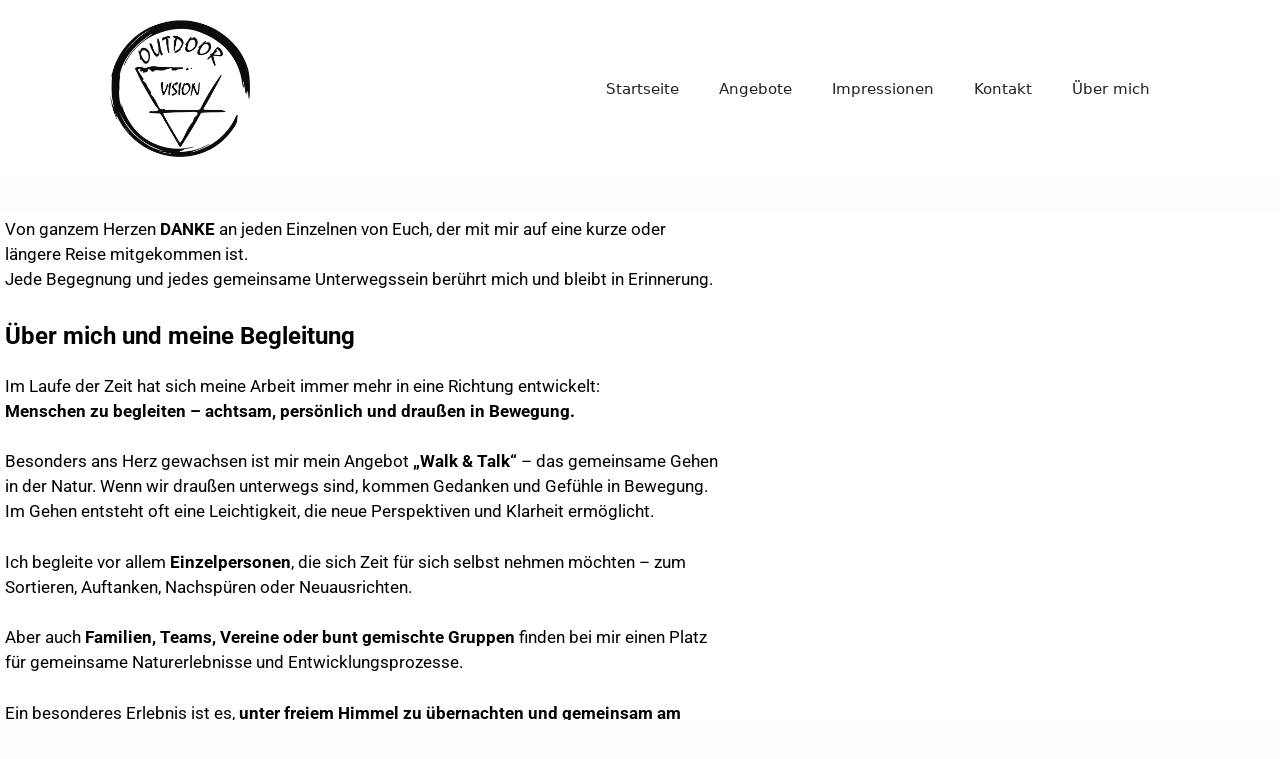

--- FILE ---
content_type: text/css
request_url: https://outdoor-vision.ch/wp-content/uploads/elementor/css/post-1622.css?ver=1768504051
body_size: 338
content:
.elementor-1622 .elementor-element.elementor-element-bf39b53 > .elementor-container{max-width:724px;}.elementor-widget-text-editor{font-family:var( --e-global-typography-text-font-family ), Sans-serif;font-weight:var( --e-global-typography-text-font-weight );color:var( --e-global-color-text );}.elementor-widget-text-editor.elementor-drop-cap-view-stacked .elementor-drop-cap{background-color:var( --e-global-color-primary );}.elementor-widget-text-editor.elementor-drop-cap-view-framed .elementor-drop-cap, .elementor-widget-text-editor.elementor-drop-cap-view-default .elementor-drop-cap{color:var( --e-global-color-primary );border-color:var( --e-global-color-primary );}.elementor-widget-image-gallery .gallery-item .gallery-caption{font-family:var( --e-global-typography-accent-font-family ), Sans-serif;font-weight:var( --e-global-typography-accent-font-weight );}.elementor-1622 .elementor-element.elementor-element-0935ff8{width:var( --container-widget-width, 100% );max-width:100%;--container-widget-width:100%;--container-widget-flex-grow:0;}.elementor-1622 .elementor-element.elementor-element-0935ff8 .gallery-item .gallery-caption{display:none;}.elementor-widget-divider{--divider-color:var( --e-global-color-secondary );}.elementor-widget-divider .elementor-divider__text{color:var( --e-global-color-secondary );font-family:var( --e-global-typography-secondary-font-family ), Sans-serif;font-weight:var( --e-global-typography-secondary-font-weight );}.elementor-widget-divider.elementor-view-stacked .elementor-icon{background-color:var( --e-global-color-secondary );}.elementor-widget-divider.elementor-view-framed .elementor-icon, .elementor-widget-divider.elementor-view-default .elementor-icon{color:var( --e-global-color-secondary );border-color:var( --e-global-color-secondary );}.elementor-widget-divider.elementor-view-framed .elementor-icon, .elementor-widget-divider.elementor-view-default .elementor-icon svg{fill:var( --e-global-color-secondary );}.elementor-1622 .elementor-element.elementor-element-971955c{--divider-border-style:solid;--divider-color:#000;--divider-border-width:1px;}.elementor-1622 .elementor-element.elementor-element-971955c .elementor-divider-separator{width:100%;}.elementor-1622 .elementor-element.elementor-element-971955c .elementor-divider{padding-block-start:15px;padding-block-end:15px;}:root{--page-title-display:none;}